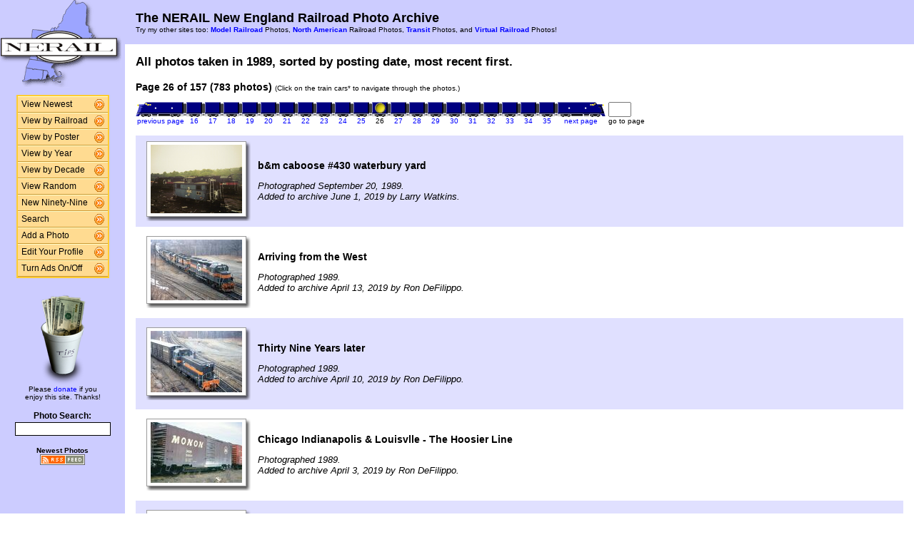

--- FILE ---
content_type: text/html; charset=UTF-8
request_url: http://photos.nerail.org/show/?order=byyear&page=26&key=1989&key2=
body_size: 26646
content:
<HTML>
<HEAD>
<link rel="stylesheet" type="text/css" href="/includes/style-nerail.org.css">
<title>NERAIL Railroad Photos</title>
<script>(function(d, s, id) {
  var js, fjs = d.getElementsByTagName(s)[0];
  if (d.getElementById(id)) return;
  js = d.createElement(s); js.id = id;
  js.src = "//connect.facebook.net/en_US/sdk.js#xfbml=1&version=v2.5";
  fjs.parentNode.insertBefore(js, fjs);
}(document, 'script', 'facebook-jssdk'));</script>
<meta property="og:site_name"    content="The NERAIL New England Railroad Photo Archive" />
<meta property="og:url"          content="http://photos.nerail.org/show/?order=byyear&page=1&key=1989&key2=" />
<meta property="fb:admins"       content="100000099244726" />
<meta property="fb:app_id"       content="757010034469443" />
<meta property="og:type"         content="article" />
<meta property="og:title"        content="1989:" />
<meta property="og:description"  content="A look back at 783 great railroad photos from 1989." />
<meta property="og:image"        content="http://photos.nerail.org/photos/2019/06/01/201906010923007217.jpg" />
<meta property="og:image:type"   content="image/jpeg" />
<meta property="og:image:width"  content="850" />
<meta property="og:image:height" content="638" />
<meta property="og:image"        content="http://photos.nerail.org/photos/2019/04/13/201904131741376677.jpg" />
<meta property="og:image:type"   content="image/jpeg" />
<meta property="og:image:width"  content="850" />
<meta property="og:image:height" content="565" />
<meta property="og:image"        content="http://photos.nerail.org/photos/2019/04/10/2019041021322532558.jpg" />
<meta property="og:image:type"   content="image/jpeg" />
<meta property="og:image:width"  content="850" />
<meta property="og:image:height" content="570" />
<meta property="og:image"        content="http://photos.nerail.org/photos/2019/04/03/2019040321201525363.jpg" />
<meta property="og:image:type"   content="image/jpeg" />
<meta property="og:image:width"  content="850" />
<meta property="og:image:height" content="565" />
<meta property="og:image"        content="http://photos.nerail.org/photos/2019/04/01/201904012155454948.jpg" />
<meta property="og:image:type"   content="image/jpeg" />
<meta property="og:image:width"  content="850" />
<meta property="og:image:height" content="563" />

</HEAD>

<body bgcolor="#ffffff" leftmargin=0 topmargin=0 rightmargin=0 bottommargin=0>

<center>

<table border=0 cellpadding=0 cellspacing=0 width="100%" height="100%">
<TR>
<TD VALIGN=TOP WIDTH=175 BGCOLOR="#CCCCFF">

<TABLE BORDER=0 CELLSPACING=0 CELLPADDING=0 WIDTH=175>

<TR>
<td align=center valign=middle width=175 class="shaded1">
<A HREF="/"><IMG SRC="/images/logo2-nerail.org.gif" ALIGN=LEFT WIDTH=170 HEIGHT=123 BORDER=0></A>
</TD>
</TR>


<tr>
<td align="center" class="shaded1" style="padding-top: 10px;">

<TABLE BORDER=0 CELLSPACING=0 CELLPADDING=0 WIDTH=130 class="navbar">

<tr onmouseover="this.className = 'navbarhover';" onmouseout="this.className = 'navbar';">
        <td><A HREF="/show/?order=bydate&page=1" class="left">View Newest</A></td>
        <td align="right"><A HREF="/show/?order=bydate&page=1" class="right"><img src="/images/raquo5.gif" alt="" width="14" height="15" border="0"></a></td></tr>
<tr onmouseover="this.className = 'navbarhover';" onmouseout="this.className = 'navbar';">
        <td><A HREF="/byrailroad/?l=A" class="left">View by Railroad</A></td>
        <td align="right"><A HREF="/byrailroad/?l=A" class="right"><img src="/images/raquo5.gif" alt="" width="14" height="15" border="0"></a></td></tr>
<tr onmouseover="this.className = 'navbarhover';" onmouseout="this.className = 'navbar';">
        <td><A HREF="/bycontributor/?l=A" class="left">View by Poster</A></td>
        <td align="right"><A HREF="/bycontributor/?l=A" class="right"><img src="/images/raquo5.gif" alt="" width="14" height="15" border="0"></a></td></tr>
<tr onmouseover="this.className = 'navbarhover';" onmouseout="this.className = 'navbar';">
        <td><A HREF="/byyear/" class="left">View by Year</A></td>
        <td align="right"><A HREF="/byyear/" class="right"><img src="/images/raquo5.gif" alt="" width="14" height="15" border="0"></a></td></tr>
<tr onmouseover="this.className = 'navbarhover';" onmouseout="this.className = 'navbar';">
        <td><A HREF="/bydecade/" class="left">View by Decade</A></td>
        <td align="right"><A HREF="/bydecade/" class="right"><img src="/images/raquo5.gif" alt="" width="14" height="15" border="0"></a></td></tr>
<tr onmouseover="this.className = 'navbarhover';" onmouseout="this.className = 'navbar';">
        <td><A HREF="/randomizer/" class="left">View Random</A></td>
        <td align="right"><A HREF="/randomizer/" class="right"><img src="/images/raquo5.gif" alt="" width="14" height="15" border="0"></a></td></tr>
<tr onmouseover="this.className = 'navbarhover';" onmouseout="this.className = 'navbar';">
        <td><A HREF="/new99/" class="left">New Ninety-Nine</A></td>
        <td align="right"><A HREF="/new99/" class="right"><img src="/images/raquo5.gif" alt="" width="14" height="15" border="0"></a></td></tr>
<tr onmouseover="this.className = 'navbarhover';" onmouseout="this.className = 'navbar';">
        <td><A HREF="/search/" class="left">Search</A></td>
        <td align="right"><A HREF="/search" class="right"><img src="/images/raquo5.gif" alt="" width="14" height="15" border="0"></a></td></tr>
<tr onmouseover="this.className = 'navbarhover';" onmouseout="this.className = 'navbar';">
        <td><A HREF="/addphoto/" class="left">Add a Photo</A></td>
        <td align="right"><A HREF="/addphoto/" class="right"><img src="/images/raquo5.gif" alt="" width="14" height="15" border="0"></a></td></tr>
<tr onmouseover="this.className = 'navbarhover';" onmouseout="this.className = 'navbar';">
        <td><A HREF="/profile/" class="left">Edit Your Profile</A></td>
        <td align="right"><A HREF="/addphoto/" class="right"><img src="/images/raquo5.gif" alt="" width="14" height="15" border="0"></a></td></tr>
<tr onmouseover="this.className = 'navbarhover';" onmouseout="this.className = 'navbar';">
        <td><A HREF="/toggleads/" class="left">Turn Ads On/Off</A></td>
        <td align="right"><A HREF="/toggleads/" class="right"><img src="/images/raquo5.gif" alt="" width="14" height="15" border="0"></a></td></tr>
        
</table>

</td>
</tr>

<tr>
<td align=center class="shaded1" style="padding-top: 20px;">

<div class="donationtext" style="font-size:11px; margin:0 10px 0 10px;">

<a href="/donations/"><img src="/images/tipjar-small.png" width="80" height="130" alt="Donate" border="0"></a><br>
<p style="margin-top:0;">Please <a href="/donations/">donate</a> if you<br>enjoy this site.  Thanks!</p>

</div>

</td>
</tr>

<tr>
<td align="center">

<div class="searchlabel">Photo Search:</div>
<form action="/search/searchresults.modperl" method="get" style="margin: 0;">
<input type="hidden" name="SEARCHTYPE" value="SIMPLE">
<input type="hidden" name="PAGE" value="1">
<input type="hidden" name="BOOL" value="ALL">
<input type="text" name="SEARCHSTRING" size="15" maxlength="90" style="margin-top: 3px; border: 1px solid #000;">
</form>

<!--
<div class="searchlabel">Google Search:</div>
<form action="http://www.google.com/cse" id="cse-search-box" style="margin: 0;">
<input type="hidden" name="cx" value="partner-pub-$google_search_id" />
<input type="hidden" name="ie" value="ISO-8859-1">
<input type="text" name="q" size="15" style="margin-top: 3px; border: 1px solid #000;">
</form>
-->

<div class="searchlabel"><font size="1">Newest Photos</font><br></div>
<a href="/rss/newest/"><img src="/images/rssfeed.gif" width="63" height="15" border="0" alt="RSS feed"></a>
<br>&nbsp;<br>

</td>
</tr>

</table>
</TD>
<TD VALIGN=TOP>

<TABLE CELLSPACING=0 CELLPADDING=15 WIDTH="100%" BORDER=0>
<TR>
<TD COLSPAN=2 BGCOLOR="#CCCCFF">
<FONT COLOR="#000000" SIZE="+1">
<B>The NERAIL New England Railroad Photo Archive</B><BR>
</FONT>
<FONT COLOR="#000000" SIZE="1">
Try my other sites too: <b><A HREF="http://photos.modelrails.net/">Model Railroad</A></b> Photos, <b><A HREF="http://naphotos.nerail.org/">North American</A></b> Railroad Photos, <b><A HREF="http://transit.nerail.org/">Transit</A></b> Photos, and <A HREF="http://photos.digitalrails.net/"><b>Virtual Railroad</b></A> Photos!
</FONT> 

</TD>
</TR>

<TR>
<TD>


<TITLE>NERAIL Photo Archive - 1989 Photos</TITLE>
<div id="fb-root"></div>

<table cellspacing=0 cellpadding=0 border=0 width="100%">
<tr>
<td align="left">
<H3>All photos taken in 1989, sorted by posting date, most recent first.</H3>
</td>
<td align="right">
<div class="fb-like" style="text-align:right; width:220px; margin-right:10px; position:relative; top:+9px;" data-href="http://photos.nerail.org/show/?order=byyear&page=1&key=1989&key2=" data-width="200" data-layout="button_count" data-action="like" data-show-faces="false" data-share="true"></div>
  </td>
</tr>
</table>
<B>Page 26 of 157 (783 photos)</B> <FONT SIZE="1">(Click on the train cars* to navigate through the photos.)</FONT><P><TABLE BORDER=0 CELLPADDING=0 CELLSPACING=0><TR><TD ALIGN=RIGHT VALIGN=BOTTOM><A HREF="?order=byyear&page=25&key=1989&key2="><IMG SRC="/images/nav_prev-nerail.org.gif" WIDTH="69" HEIGHT="21" BORDER="0"></A></TD><TD ALIGN=CENTER VALIGN=BOTTOM><A HREF="?order=byyear&page=16&key=1989&key2="><IMG SRC="/images/nav-nerail.org.gif" WIDTH="26" HEIGHT="21" BORDER="0"></A></TD><TD ALIGN=CENTER VALIGN=BOTTOM><A HREF="?order=byyear&page=17&key=1989&key2="><IMG SRC="/images/nav-nerail.org.gif" WIDTH="26" HEIGHT="21" BORDER="0"></A></TD><TD ALIGN=CENTER VALIGN=BOTTOM><A HREF="?order=byyear&page=18&key=1989&key2="><IMG SRC="/images/nav-nerail.org.gif" WIDTH="26" HEIGHT="21" BORDER="0"></A></TD><TD ALIGN=CENTER VALIGN=BOTTOM><A HREF="?order=byyear&page=19&key=1989&key2="><IMG SRC="/images/nav-nerail.org.gif" WIDTH="26" HEIGHT="21" BORDER="0"></A></TD><TD ALIGN=CENTER VALIGN=BOTTOM><A HREF="?order=byyear&page=20&key=1989&key2="><IMG SRC="/images/nav-nerail.org.gif" WIDTH="26" HEIGHT="21" BORDER="0"></A></TD><TD ALIGN=CENTER VALIGN=BOTTOM><A HREF="?order=byyear&page=21&key=1989&key2="><IMG SRC="/images/nav-nerail.org.gif" WIDTH="26" HEIGHT="21" BORDER="0"></A></TD><TD ALIGN=CENTER VALIGN=BOTTOM><A HREF="?order=byyear&page=22&key=1989&key2="><IMG SRC="/images/nav-nerail.org.gif" WIDTH="26" HEIGHT="21" BORDER="0"></A></TD><TD ALIGN=CENTER VALIGN=BOTTOM><A HREF="?order=byyear&page=23&key=1989&key2="><IMG SRC="/images/nav-nerail.org.gif" WIDTH="26" HEIGHT="21" BORDER="0"></A></TD><TD ALIGN=CENTER VALIGN=BOTTOM><A HREF="?order=byyear&page=24&key=1989&key2="><IMG SRC="/images/nav-nerail.org.gif" WIDTH="26" HEIGHT="21" BORDER="0"></A></TD><TD ALIGN=CENTER VALIGN=BOTTOM><A HREF="?order=byyear&page=25&key=1989&key2="><IMG SRC="/images/nav-nerail.org.gif" WIDTH="26" HEIGHT="21" BORDER="0"></A></TD><TD ALIGN=CENTER VALIGN=BOTTOM><IMG SRC="/images/nav_on-nerail.org.gif" WIDTH="26" HEIGHT="21" BORDER="0"></TD><TD ALIGN=CENTER VALIGN=BOTTOM><A HREF="?order=byyear&page=27&key=1989&key2="><IMG SRC="/images/nav-nerail.org.gif" WIDTH="26" HEIGHT="21" BORDER="0"></A></TD><TD ALIGN=CENTER VALIGN=BOTTOM><A HREF="?order=byyear&page=28&key=1989&key2="><IMG SRC="/images/nav-nerail.org.gif" WIDTH="26" HEIGHT="21" BORDER="0"></A></TD><TD ALIGN=CENTER VALIGN=BOTTOM><A HREF="?order=byyear&page=29&key=1989&key2="><IMG SRC="/images/nav-nerail.org.gif" WIDTH="26" HEIGHT="21" BORDER="0"></A></TD><TD ALIGN=CENTER VALIGN=BOTTOM><A HREF="?order=byyear&page=30&key=1989&key2="><IMG SRC="/images/nav-nerail.org.gif" WIDTH="26" HEIGHT="21" BORDER="0"></A></TD><TD ALIGN=CENTER VALIGN=BOTTOM><A HREF="?order=byyear&page=31&key=1989&key2="><IMG SRC="/images/nav-nerail.org.gif" WIDTH="26" HEIGHT="21" BORDER="0"></A></TD><TD ALIGN=CENTER VALIGN=BOTTOM><A HREF="?order=byyear&page=32&key=1989&key2="><IMG SRC="/images/nav-nerail.org.gif" WIDTH="26" HEIGHT="21" BORDER="0"></A></TD><TD ALIGN=CENTER VALIGN=BOTTOM><A HREF="?order=byyear&page=33&key=1989&key2="><IMG SRC="/images/nav-nerail.org.gif" WIDTH="26" HEIGHT="21" BORDER="0"></A></TD><TD ALIGN=CENTER VALIGN=BOTTOM><A HREF="?order=byyear&page=34&key=1989&key2="><IMG SRC="/images/nav-nerail.org.gif" WIDTH="26" HEIGHT="21" BORDER="0"></A></TD><TD ALIGN=CENTER VALIGN=BOTTOM><A HREF="?order=byyear&page=35&key=1989&key2="><IMG SRC="/images/nav-nerail.org.gif" WIDTH="26" HEIGHT="21" BORDER="0"></A></TD><TD ALIGN=LEFT VALIGN=BOTTOM><A HREF="?order=byyear&page=27&key=1989&key2="><IMG SRC="/images/nav_next-nerail.org.gif" WIDTH="69" HEIGHT="21" BORDER="0"></A></TD>
    <td> &nbsp; </td>
    <TD ALIGN=LEFT VALIGN=BOTTOM><form action="./" method="get" style="margin: 0 0 0 0;">
    <input type="hidden" name="order" value="byyear">
    <input type="hidden" name="key"   value="1989">
    <input type="hidden" name="key2"  value="">
    <INPUT TYPE=TEXT name="page" SIZE=2 MAXLENGTH=5></form></TD></TR>
<TR><TD ALIGN=CENTER><A HREF="?order=byyear&page=25&key=1989&key2="><FONT SIZE="1">previous page</FONT></A></TD> <TD ALIGN=CENTER><A HREF="?order=byyear&page=16&key=1989&key2="><FONT SIZE="1">16</FONT></A></TD> <TD ALIGN=CENTER><A HREF="?order=byyear&page=17&key=1989&key2="><FONT SIZE="1">17</FONT></A></TD> <TD ALIGN=CENTER><A HREF="?order=byyear&page=18&key=1989&key2="><FONT SIZE="1">18</FONT></A></TD> <TD ALIGN=CENTER><A HREF="?order=byyear&page=19&key=1989&key2="><FONT SIZE="1">19</FONT></A></TD> <TD ALIGN=CENTER><A HREF="?order=byyear&page=20&key=1989&key2="><FONT SIZE="1">20</FONT></A></TD> <TD ALIGN=CENTER><A HREF="?order=byyear&page=21&key=1989&key2="><FONT SIZE="1">21</FONT></A></TD> <TD ALIGN=CENTER><A HREF="?order=byyear&page=22&key=1989&key2="><FONT SIZE="1">22</FONT></A></TD> <TD ALIGN=CENTER><A HREF="?order=byyear&page=23&key=1989&key2="><FONT SIZE="1">23</FONT></A></TD> <TD ALIGN=CENTER><A HREF="?order=byyear&page=24&key=1989&key2="><FONT SIZE="1">24</FONT></A></TD> <TD ALIGN=CENTER><A HREF="?order=byyear&page=25&key=1989&key2="><FONT SIZE="1">25</FONT></A></TD> <TD ALIGN=CENTER><FONT SIZE="1">26</FONT></TD> <TD ALIGN=CENTER><A HREF="?order=byyear&page=27&key=1989&key2="><FONT SIZE="1">27</FONT></A></TD> <TD ALIGN=CENTER><A HREF="?order=byyear&page=28&key=1989&key2="><FONT SIZE="1">28</FONT></A></TD> <TD ALIGN=CENTER><A HREF="?order=byyear&page=29&key=1989&key2="><FONT SIZE="1">29</FONT></A></TD> <TD ALIGN=CENTER><A HREF="?order=byyear&page=30&key=1989&key2="><FONT SIZE="1">30</FONT></A></TD> <TD ALIGN=CENTER><A HREF="?order=byyear&page=31&key=1989&key2="><FONT SIZE="1">31</FONT></A></TD> <TD ALIGN=CENTER><A HREF="?order=byyear&page=32&key=1989&key2="><FONT SIZE="1">32</FONT></A></TD> <TD ALIGN=CENTER><A HREF="?order=byyear&page=33&key=1989&key2="><FONT SIZE="1">33</FONT></A></TD> <TD ALIGN=CENTER><A HREF="?order=byyear&page=34&key=1989&key2="><FONT SIZE="1">34</FONT></A></TD> <TD ALIGN=CENTER><A HREF="?order=byyear&page=35&key=1989&key2="><FONT SIZE="1">35</FONT></A></TD> <td align=center><a href="?order=byyear&page=27&key=1989&key2="><font size="1">next page</font></a></td> <td><font size="1"> &nbsp; </font></td><td align=center><font size="1">go to page</font></td> </TR></TABLE><BR>
<TABLE BORDER=0 CELLSPACING=0 CELLPADDING=5 WIDTH="100%"><tr><td width=146 height=128 align=center valign=middle class="shaded" style="padding-left: 15px;">
<table border=0 cellspacing=0 cellpadding=0>
 <tr height="106">
  <td width="138" align="center" valign="middle" bgcolor="#ffffff" class="shadowbox">
   <a href="/showpic?photo=201906010923007217.jpg&order=byyear&page=26&key=1989&photoindex=0&maxpage=157&maxphotoindex=2&key2=">
   <img src="/photo-previews/2019/06/01/201906010923007217.jpg.jpg" WIDTH=128 HEIGHT=96 BORDER=0></A></td>
  <td width="6" class="shadowbox-color-right"></td>
 </tr>
 <tr height="6">
  <td class="shadowbox-color-bottom"></td>
  <td class="shadowbox-color-corner"></td>
 </tr>
</table>
</TD><TD class="shaded"><B>b&amp;m caboose #430 waterbury yard</B><P><FONT SIZE="2"><I>Photographed September 20, 1989.<BR>Added to archive June 1, 2019 by Larry Watkins.</I></FONT>
</TD></TR>

<tr><td width=146 height=128 align=center valign=middle  style="padding-left: 15px;">
<table border=0 cellspacing=0 cellpadding=0>
 <tr height="95">
  <td width="138" align="center" valign="middle" bgcolor="#ffffff" class="shadowbox">
   <a href="/showpic?photo=201904131741376677.jpg&order=byyear&page=26&key=1989&photoindex=1&maxpage=157&maxphotoindex=2&key2=">
   <img src="/photo-previews/2019/04/13/201904131741376677.jpg.jpg" WIDTH=128 HEIGHT=85 BORDER=0></A></td>
  <td width="6" class="shadowbox-right"></td>
 </tr>
 <tr height="6">
  <td class="shadowbox-bottom"></td>
  <td class="shadowbox-corner"></td>
 </tr>
</table>
</TD><TD ><B>Arriving from the West</B><P><FONT SIZE="2"><I>Photographed 1989.<BR>Added to archive April 13, 2019 by Ron DeFilippo.</I></FONT>
</TD></TR>

<tr><td width=146 height=128 align=center valign=middle class="shaded" style="padding-left: 15px;">
<table border=0 cellspacing=0 cellpadding=0>
 <tr height="96">
  <td width="138" align="center" valign="middle" bgcolor="#ffffff" class="shadowbox">
   <a href="/showpic?photo=2019041021322532558.jpg&order=byyear&page=26&key=1989&photoindex=2&maxpage=157&maxphotoindex=2&key2=">
   <img src="/photo-previews/2019/04/10/2019041021322532558.jpg.jpg" WIDTH=128 HEIGHT=86 BORDER=0></A></td>
  <td width="6" class="shadowbox-color-right"></td>
 </tr>
 <tr height="6">
  <td class="shadowbox-color-bottom"></td>
  <td class="shadowbox-color-corner"></td>
 </tr>
</table>
</TD><TD class="shaded"><B>Thirty Nine Years later</B><P><FONT SIZE="2"><I>Photographed 1989.<BR>Added to archive April 10, 2019 by Ron DeFilippo.</I></FONT>
</TD></TR>

<tr><td width=146 height=128 align=center valign=middle  style="padding-left: 15px;">
<table border=0 cellspacing=0 cellpadding=0>
 <tr height="95">
  <td width="138" align="center" valign="middle" bgcolor="#ffffff" class="shadowbox">
   <a href="/showpic?photo=2019040321201525363.jpg&order=byyear&page=26&key=1989&photoindex=3&maxpage=157&maxphotoindex=2&key2=">
   <img src="/photo-previews/2019/04/03/2019040321201525363.jpg.jpg" WIDTH=128 HEIGHT=85 BORDER=0></A></td>
  <td width="6" class="shadowbox-right"></td>
 </tr>
 <tr height="6">
  <td class="shadowbox-bottom"></td>
  <td class="shadowbox-corner"></td>
 </tr>
</table>
</TD><TD ><B>Chicago Indianapolis &amp; Louisvlle - The Hoosier Line</B><P><FONT SIZE="2"><I>Photographed 1989.<BR>Added to archive April 3, 2019 by Ron DeFilippo.</I></FONT>
</TD></TR>

<tr><td width=146 height=128 align=center valign=middle class="shaded" style="padding-left: 15px;">
<table border=0 cellspacing=0 cellpadding=0>
 <tr height="95">
  <td width="138" align="center" valign="middle" bgcolor="#ffffff" class="shadowbox">
   <a href="/showpic?photo=201904012155454948.jpg&order=byyear&page=26&key=1989&photoindex=4&maxpage=157&maxphotoindex=2&key2=">
   <img src="/photo-previews/2019/04/01/201904012155454948.jpg.jpg" WIDTH=128 HEIGHT=85 BORDER=0></A></td>
  <td width="6" class="shadowbox-color-right"></td>
 </tr>
 <tr height="6">
  <td class="shadowbox-color-bottom"></td>
  <td class="shadowbox-color-corner"></td>
 </tr>
</table>
</TD><TD class="shaded"><B>Loaded Coal Train</B><P><FONT SIZE="2"><I>Photographed 1989.<BR>Added to archive April 1, 2019 by Ron DeFilippo.</I></FONT>
</TD></TR>

</TABLE><P><B>Page 26 of 157 (783 photos)</B> <FONT SIZE="1">(Click on the train cars* to navigate through the photos.)</FONT><P><TABLE BORDER=0 CELLPADDING=0 CELLSPACING=0><TR><TD ALIGN=RIGHT VALIGN=BOTTOM><A HREF="?order=byyear&page=25&key=1989&key2="><IMG SRC="/images/nav_prev-nerail.org.gif" WIDTH="69" HEIGHT="21" BORDER="0"></A></TD><TD ALIGN=CENTER VALIGN=BOTTOM><A HREF="?order=byyear&page=16&key=1989&key2="><IMG SRC="/images/nav-nerail.org.gif" WIDTH="26" HEIGHT="21" BORDER="0"></A></TD><TD ALIGN=CENTER VALIGN=BOTTOM><A HREF="?order=byyear&page=17&key=1989&key2="><IMG SRC="/images/nav-nerail.org.gif" WIDTH="26" HEIGHT="21" BORDER="0"></A></TD><TD ALIGN=CENTER VALIGN=BOTTOM><A HREF="?order=byyear&page=18&key=1989&key2="><IMG SRC="/images/nav-nerail.org.gif" WIDTH="26" HEIGHT="21" BORDER="0"></A></TD><TD ALIGN=CENTER VALIGN=BOTTOM><A HREF="?order=byyear&page=19&key=1989&key2="><IMG SRC="/images/nav-nerail.org.gif" WIDTH="26" HEIGHT="21" BORDER="0"></A></TD><TD ALIGN=CENTER VALIGN=BOTTOM><A HREF="?order=byyear&page=20&key=1989&key2="><IMG SRC="/images/nav-nerail.org.gif" WIDTH="26" HEIGHT="21" BORDER="0"></A></TD><TD ALIGN=CENTER VALIGN=BOTTOM><A HREF="?order=byyear&page=21&key=1989&key2="><IMG SRC="/images/nav-nerail.org.gif" WIDTH="26" HEIGHT="21" BORDER="0"></A></TD><TD ALIGN=CENTER VALIGN=BOTTOM><A HREF="?order=byyear&page=22&key=1989&key2="><IMG SRC="/images/nav-nerail.org.gif" WIDTH="26" HEIGHT="21" BORDER="0"></A></TD><TD ALIGN=CENTER VALIGN=BOTTOM><A HREF="?order=byyear&page=23&key=1989&key2="><IMG SRC="/images/nav-nerail.org.gif" WIDTH="26" HEIGHT="21" BORDER="0"></A></TD><TD ALIGN=CENTER VALIGN=BOTTOM><A HREF="?order=byyear&page=24&key=1989&key2="><IMG SRC="/images/nav-nerail.org.gif" WIDTH="26" HEIGHT="21" BORDER="0"></A></TD><TD ALIGN=CENTER VALIGN=BOTTOM><A HREF="?order=byyear&page=25&key=1989&key2="><IMG SRC="/images/nav-nerail.org.gif" WIDTH="26" HEIGHT="21" BORDER="0"></A></TD><TD ALIGN=CENTER VALIGN=BOTTOM><IMG SRC="/images/nav_on-nerail.org.gif" WIDTH="26" HEIGHT="21" BORDER="0"></TD><TD ALIGN=CENTER VALIGN=BOTTOM><A HREF="?order=byyear&page=27&key=1989&key2="><IMG SRC="/images/nav-nerail.org.gif" WIDTH="26" HEIGHT="21" BORDER="0"></A></TD><TD ALIGN=CENTER VALIGN=BOTTOM><A HREF="?order=byyear&page=28&key=1989&key2="><IMG SRC="/images/nav-nerail.org.gif" WIDTH="26" HEIGHT="21" BORDER="0"></A></TD><TD ALIGN=CENTER VALIGN=BOTTOM><A HREF="?order=byyear&page=29&key=1989&key2="><IMG SRC="/images/nav-nerail.org.gif" WIDTH="26" HEIGHT="21" BORDER="0"></A></TD><TD ALIGN=CENTER VALIGN=BOTTOM><A HREF="?order=byyear&page=30&key=1989&key2="><IMG SRC="/images/nav-nerail.org.gif" WIDTH="26" HEIGHT="21" BORDER="0"></A></TD><TD ALIGN=CENTER VALIGN=BOTTOM><A HREF="?order=byyear&page=31&key=1989&key2="><IMG SRC="/images/nav-nerail.org.gif" WIDTH="26" HEIGHT="21" BORDER="0"></A></TD><TD ALIGN=CENTER VALIGN=BOTTOM><A HREF="?order=byyear&page=32&key=1989&key2="><IMG SRC="/images/nav-nerail.org.gif" WIDTH="26" HEIGHT="21" BORDER="0"></A></TD><TD ALIGN=CENTER VALIGN=BOTTOM><A HREF="?order=byyear&page=33&key=1989&key2="><IMG SRC="/images/nav-nerail.org.gif" WIDTH="26" HEIGHT="21" BORDER="0"></A></TD><TD ALIGN=CENTER VALIGN=BOTTOM><A HREF="?order=byyear&page=34&key=1989&key2="><IMG SRC="/images/nav-nerail.org.gif" WIDTH="26" HEIGHT="21" BORDER="0"></A></TD><TD ALIGN=CENTER VALIGN=BOTTOM><A HREF="?order=byyear&page=35&key=1989&key2="><IMG SRC="/images/nav-nerail.org.gif" WIDTH="26" HEIGHT="21" BORDER="0"></A></TD><TD ALIGN=LEFT VALIGN=BOTTOM><A HREF="?order=byyear&page=27&key=1989&key2="><IMG SRC="/images/nav_next-nerail.org.gif" WIDTH="69" HEIGHT="21" BORDER="0"></A></TD>
    <td> &nbsp; </td>
    <TD ALIGN=LEFT VALIGN=BOTTOM><form action="./" method="get" style="margin: 0 0 0 0;">
    <input type="hidden" name="order" value="byyear">
    <input type="hidden" name="key"   value="1989">
    <input type="hidden" name="key2"  value="">
    <INPUT TYPE=TEXT name="page" SIZE=2 MAXLENGTH=5></form></TD></TR>
<TR><TD ALIGN=CENTER><A HREF="?order=byyear&page=25&key=1989&key2="><FONT SIZE="1">previous page</FONT></A></TD> <TD ALIGN=CENTER><A HREF="?order=byyear&page=16&key=1989&key2="><FONT SIZE="1">16</FONT></A></TD> <TD ALIGN=CENTER><A HREF="?order=byyear&page=17&key=1989&key2="><FONT SIZE="1">17</FONT></A></TD> <TD ALIGN=CENTER><A HREF="?order=byyear&page=18&key=1989&key2="><FONT SIZE="1">18</FONT></A></TD> <TD ALIGN=CENTER><A HREF="?order=byyear&page=19&key=1989&key2="><FONT SIZE="1">19</FONT></A></TD> <TD ALIGN=CENTER><A HREF="?order=byyear&page=20&key=1989&key2="><FONT SIZE="1">20</FONT></A></TD> <TD ALIGN=CENTER><A HREF="?order=byyear&page=21&key=1989&key2="><FONT SIZE="1">21</FONT></A></TD> <TD ALIGN=CENTER><A HREF="?order=byyear&page=22&key=1989&key2="><FONT SIZE="1">22</FONT></A></TD> <TD ALIGN=CENTER><A HREF="?order=byyear&page=23&key=1989&key2="><FONT SIZE="1">23</FONT></A></TD> <TD ALIGN=CENTER><A HREF="?order=byyear&page=24&key=1989&key2="><FONT SIZE="1">24</FONT></A></TD> <TD ALIGN=CENTER><A HREF="?order=byyear&page=25&key=1989&key2="><FONT SIZE="1">25</FONT></A></TD> <TD ALIGN=CENTER><FONT SIZE="1">26</FONT></TD> <TD ALIGN=CENTER><A HREF="?order=byyear&page=27&key=1989&key2="><FONT SIZE="1">27</FONT></A></TD> <TD ALIGN=CENTER><A HREF="?order=byyear&page=28&key=1989&key2="><FONT SIZE="1">28</FONT></A></TD> <TD ALIGN=CENTER><A HREF="?order=byyear&page=29&key=1989&key2="><FONT SIZE="1">29</FONT></A></TD> <TD ALIGN=CENTER><A HREF="?order=byyear&page=30&key=1989&key2="><FONT SIZE="1">30</FONT></A></TD> <TD ALIGN=CENTER><A HREF="?order=byyear&page=31&key=1989&key2="><FONT SIZE="1">31</FONT></A></TD> <TD ALIGN=CENTER><A HREF="?order=byyear&page=32&key=1989&key2="><FONT SIZE="1">32</FONT></A></TD> <TD ALIGN=CENTER><A HREF="?order=byyear&page=33&key=1989&key2="><FONT SIZE="1">33</FONT></A></TD> <TD ALIGN=CENTER><A HREF="?order=byyear&page=34&key=1989&key2="><FONT SIZE="1">34</FONT></A></TD> <TD ALIGN=CENTER><A HREF="?order=byyear&page=35&key=1989&key2="><FONT SIZE="1">35</FONT></A></TD> <td align=center><a href="?order=byyear&page=27&key=1989&key2="><font size="1">next page</font></a></td> <td><font size="1"> &nbsp; </font></td><td align=center><font size="1">go to page</font></td> </TR></TABLE><BR>

<FONT SIZE="1">* Note: B units not to scale. ;-)</FONT>
<P>
</td>
</tr>
</table>

<div align="center">                  

&nbsp;

<div style="text-align:right;">
<a href="https://www.facebook.com/nerail.org/"><img src="/images/follow-us-on-facebook.png" alt="Follow us on Facebook" width=150 height=50 style="margin:0 15px 0 0; border:none;"></a>
</div>

<div style="margin:0 0 5px 0;"></div>
<font size=2>
<a href="/news/" class="textnav">News</a> | 
<a href="/about/" class="textnav">About NERAIL</a> | 
<a href="/aboutjeff/" class="textnav">About Jeff</a> | 
<a href="/send-e-mail/" class="textnav">Contact Jeff</a> | 
<a href="/faq/" class="textnav">F.A.Q.'s</a> | 
<a href="/privacy/" class="textnav">Privacy Policy</a> | 
<a href="/links/" class="textnav">Other Great Sites</a>
</font>
<br>
<div style="margin: 0 0 5px 0;"></div>
<font size=1>
This site, excluding photographs, copyright &copy; 2016 Jeff S. Morris.
Photographs copyright &copy; individual photographers, except as noted.
</font>
</div>

&nbsp;

</td>
</tr>
                    
</table>
.
</body>
</html>

